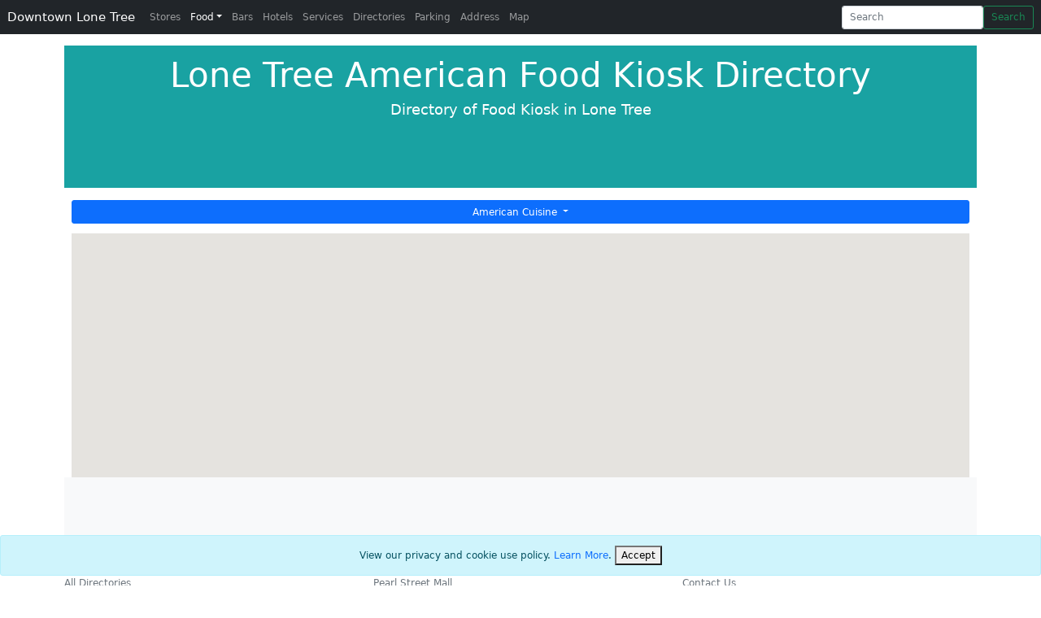

--- FILE ---
content_type: text/html; charset=utf-8
request_url: https://www.downtownlonetree.com/American-Food-Kiosk-Directory
body_size: 9001
content:

<!DOCTYPE html>
<html lang="en">
<head>
    <meta charset="utf-8" />
    <meta name="viewport" content="width=device-width, initial-scale=1.0" />
    <title>Lone Tree | American Food Kiosk Directory | Downtown Lone Tree</title>
    <meta name="description" content="American Food Kiosk in Lone Tree. Lone Tree American Food Kiosk Directory and Information on cuisine, menu, prices, hours, reviews, jobs and deals.  Find the best American Food Kiosk in Lone Tree.">
    <meta name="keywords" content="American Food Kiosk in Lone Tree, American Food Kiosk in Downtown Lone Tree, Downtown Lone Tree Colorado, Directory of Restaurants, Stores, Shopping, Entertainment, Events, Hotels, Food, Bars, Services, Parking, Businesses, Nightlife, Jobs, News, Tourist, Real Estate">

    <meta http-equiv="content-language" content="en-us">
        <link rel="canonical" href="http://www.downtownlonetree.com/American-Food-Kiosk-Directory" />
    

    
        <link href="https://cdn.jsdelivr.net/npm/bootstrap@5.0.2/dist/css/bootstrap.min.css" rel="stylesheet" integrity="sha384-EVSTQN3/azprG1Anm3QDgpJLIm9Nao0Yz1ztcQTwFspd3yD65VohhpuuCOmLASjC" crossorigin="anonymous">
        <link rel="stylesheet" href="https://cdn.jsdelivr.net/npm/bootstrap-icons@1.3.0/font/bootstrap-icons.css">

    

    
        <!-- Google Tag Manager -->
        <script>
            (function (w, d, s, l, i) {
                w[l] = w[l] || []; w[l].push({
                    'gtm.start':
                        new Date().getTime(), event: 'gtm.js'
                }); var f = d.getElementsByTagName(s)[0],
                    j = d.createElement(s), dl = l != 'dataLayer' ? '&l=' + l : ''; j.async = true; j.src =
                        'https://www.googletagmanager.com/gtm.js?id=' + i + dl; f.parentNode.insertBefore(j, f);
            })(window, document, 'script', 'dataLayer', 'GTM-TCNX3BS');</script>
        <!-- End Google Tag Manager -->

        <script async src="//pagead2.googlesyndication.com/pagead/js/adsbygoogle.js"></script>
        <script>(adsbygoogle = window.adsbygoogle || []).push({
                google_ad_client: "ca-pub-2130225402667159",
                enable_page_level_ads: true
            });</script>

    

    <link rel="stylesheet" href="/css/off-canvas-navbar.css?v=QaK0hc9PaRj317fLh587OKoyZyu-poBDGueH_k0iqz0" />
    <link rel="stylesheet" href="/css/modals.css?v=3GYyAFweGmPom0JLPXtrJsod8V0dQiPfHH6QqUNhV7U" />
    <link rel="stylesheet" href="/css/carousel.css?v=v5LJnSdnOMR5y9Di8yyCRb4oMWrwV_Mzg9Y8TfuC5OY" />
    <link rel="stylesheet" href="/css/sticky-footer.css?v=oVUaythECcjX0q9YuHQJB_3LOzTURGDmfmDPztmihJk" />
    <link rel="stylesheet" href="/css/branding.css?v=fKbmHERPkWPmq8iao6bTotfUpYhS3PAADEFkxCUTzYg" />
    <link rel="stylesheet" href="/css/site.css?v=UAwQot3_GoC7gRnCfI2AFuSnnWDQJawdzWmOfvYfQYg" />

</head>
<body>

    
        <!-- Google Tag Manager (noscript) -->
        <noscript>
            <iframe b-p67tuum26o src="https://www.googletagmanager.com/ns.html?id=GTM-P422W3D"
                    height="0" width="0" style="display:none;visibility:hidden"></iframe>
        </noscript>
        <!-- End Google Tag Manager (noscript) -->
    


    <nav b-p67tuum26o class="navbar navbar-expand-lg fixed-top navbar-dark bg-dark" aria-label="Main navigation">
        <div b-p67tuum26o class="container-fluid">
            <a b-p67tuum26o class="navbar-brand text-nowrap" href="/" title="Downtown Lone Tree Page">Downtown Lone Tree</a>
            <button b-p67tuum26o class="navbar-toggler p-0 border-0" type="button" id="navbarSideCollapse" aria-label="Toggle navigation">
                <span b-p67tuum26o class="navbar-toggler-icon"></span>
            </button>

            <div b-p67tuum26o class="navbar-collapse offcanvas-collapse" id="navbarsExampleDefault">
                <ul b-p67tuum26o class="navbar-nav me-auto mb-2 mb-lg-0">
                    <li b-p67tuum26o class="nav-item">
                        <a b-p67tuum26o class="nav-link " aria-current="page" href="/Stores-Directory" title="Stores Directory Page">Stores</a>
                    </li>
                    <li b-p67tuum26o class="nav-item dropdown">
                        <a b-p67tuum26o class="nav-link dropdown-toggle active" href="#" id="dropdown01" data-bs-toggle="dropdown" aria-expanded="false" title="Food Directory Page">Food</a>
                        <div b-p67tuum26o class="dropdown-menu" aria-labelledby="dropdown01">
                            <a b-p67tuum26o class="dropdown-item" href="/Restaurants-Directory" title="Restaurants Directory Page">Restaurants</a>
                            <a b-p67tuum26o class="dropdown-item" href="/Fast-Food-Directory" title="Fast Food Directory Page">Fast Food</a>
                            <a b-p67tuum26o class="dropdown-item" href="/Grocery-Store-Directory" title="Grocery Store Directory Page">Grocery Store</a>
                            <a b-p67tuum26o class="dropdown-item" href="/Food-Kiosk-Directory" title="Food Kiosk Directory Page">Food Kiosk</a>
                        </div>
                    </li>
                    <li b-p67tuum26o class="nav-item">
                        <a b-p67tuum26o class="nav-link " href="/Bars-Directory" title="Bars Directory Page">Bars</a>
                    </li>
                    <li b-p67tuum26o class="nav-item">
                        <a b-p67tuum26o class="nav-link " href="/Hotels-Directory" title="Hotels Directory Page">Hotels</a>
                    </li>
                    <li b-p67tuum26o class="nav-item">
                        <a b-p67tuum26o class="nav-link " href="/Services-Directory" title="Services Directory Page">Services</a>
                    </li>
                    <li b-p67tuum26o class="nav-item">
                        <a b-p67tuum26o class="nav-link " href="/Directories" title="Directories Directory Page">Directories</a>
                    </li>
                    <li b-p67tuum26o class="nav-item">
                        <a b-p67tuum26o class="nav-link " href="/Parking-Directory" title="Parking Directory Page">Parking</a>
                    </li>
                    <li b-p67tuum26o class="nav-item">
                        <a b-p67tuum26o class="nav-link " href="/Address" title="Address Directory Page">Address</a>
                    </li>
                    <li b-p67tuum26o class="nav-item">
                        <a b-p67tuum26o class="nav-link " href="/Map" title="Map Page">Map</a>
                    </li>
                </ul>
                <form class="d-flex" action="/Search" method="get">
                    <input b-p67tuum26o id="neighborhood" name="neighborhood" type="hidden" value="Lone Tree" />
                    <div b-p67tuum26o class="dropdown">
                        <input b-p67tuum26o class="form-control me-2 dropdown-toggle typeahead tt-input" type="search" id="query" name="query" placeholder="Search" aria-label="Search"  aria-expanded="false" autocomplete="off">

                        <ul b-p67tuum26o id="datalistOptions" class="dropdown-menu dropdown-menu-end" aria-labelledby="searchInput" style="max-width: 256px;">
                        </ul>
                    </div>
                    <button b-p67tuum26o class="btn btn-outline-success" id="search" name="search" type="submit" title="Search Submit">Search</button>
                </form>

            </div>
        </div>
    </nav>


    <div b-p67tuum26o class="container">
        

    <!-- TOP COOKIE CONSENT -->
    <!-- BOTTOM COOKIE CONSENT -->
    <div id="cookieConsent" class="alert alert-info alert-dismissible fade show fixed-bottom text-center" role="alert">
        View our privacy and cookie use policy. <a href="/Privacy">Learn More</a>.
        <button type="button" class="accept-policy close" data-dismiss="alert" aria-label="Close" data-cookie-string=".AspNet.Consent=yes; expires=Thu, 03 Dec 2026 22:28:38 GMT; path=/; samesite=none">
            <span aria-hidden="true">Accept</span>
        </button>
    </div>
    <script>
        (function () {
            var button = document.querySelector("#cookieConsent button[data-cookie-string]");
            var footer = document.querySelector('#cookieConsent');
            button.addEventListener("click", function (event) {
                document.cookie = button.dataset.cookieString;
                footer.remove();
            }, false);
        })();
    </script>

        <main b-p67tuum26o role="main" class="pb-3">
            




<style>

    .gm-style-iw-d {
        overflow: hidden !important;
    }


    @media (max-width: 845px) {
        .business-logo {
            margin-top: 25px;
        }
    }
</style>


<style>
    .card-row-bottom-margin {
        margin-bottom: 20px;
    }
</style>


<header>
    <div class="pricing-header p-3 pb-md-4 mx-auto text-center directory-header-title categories-background categories-background-Food-Kiosk">
        <h1 class="display-4 fw-normal">Lone Tree American Food Kiosk Directory</h1>
        <h4 class="justify-content-evenly font-weight-bold">Directory of Food Kiosk in Lone Tree</h4>
    </div>
</header>

<main role="main">


        <div>
            <div class="container">
                <div class="row">
                    <div class="col-xs-8 col-sm-8 col-md-8 col-lg-8 col-xlg-8">
                    </div>

                    <a name="maptop"></a>


                        <div class="col-xs-12 col-sm-12 col-md-12 col-lg-12 col-xlg-12">
                            <div class="w-100">
                                <div class="dropdown">
                                    <a class="btn btn-primary dropdown-toggle w-100" href="#" role="button" id="dropdownMenuLink" data-bs-toggle="dropdown" aria-expanded="false">
American Cuisine 
                                    </a>

                                    <ul class="dropdown-menu w-100" aria-labelledby="dropdownMenuLink" style="max-height: 200px; overflow-y: auto;">
                                        <li><a class="dropdown-item active " href="/Food Kiosk-Directory" data-filter="">Cuisine Type Filter</a></li>
<li><a class="dropdown-item active" href="/American-Food Kiosk-Directory">American</a></li><li><a class="dropdown-item " href="/Asian-Food Kiosk-Directory">Asian</a></li><li><a class="dropdown-item " href="/Chinese-Food Kiosk-Directory">Chinese</a></li><li><a class="dropdown-item " href="/French-Food Kiosk-Directory">French</a></li><li><a class="dropdown-item " href="/Greek-Food Kiosk-Directory">Greek</a></li><li><a class="dropdown-item " href="/Hawaiian-Food Kiosk-Directory">Hawaiian</a></li><li><a class="dropdown-item " href="/Indian-Food Kiosk-Directory">Indian</a></li><li><a class="dropdown-item " href="/Italian-Food Kiosk-Directory">Italian</a></li><li><a class="dropdown-item " href="/Japanese-Food Kiosk-Directory">Japanese</a></li><li><a class="dropdown-item " href="/Mexican-Food Kiosk-Directory">Mexican</a></li><li><a class="dropdown-item " href="/Peruvian-Food Kiosk-Directory">Peruvian</a></li><li><a class="dropdown-item " href="/Thai-Food Kiosk-Directory">Thai</a></li><li><a class="dropdown-item " href="/Vietnamese-Food Kiosk-Directory">Vietnamese</a></li>                                    </ul>
                                </div>
                            </div>
                        </div>




                </div>
            </div>
        </div>
            <div class="b-card-divider"></div>
            <div class="container">
                <div id="map"></div>
                <div id="right-panel"></div>
            </div>
        <div class="album py-5 bg-light">
            <div class="container">

                <div class="row">


                </div>
            </div>
        </div>

</main>


        </main>
    </div>


    <footer b-p67tuum26o class="border-top footer text-muted">
        <div b-p67tuum26o class="container">
            <div b-p67tuum26o class="b-card-divider"></div>

            <div b-p67tuum26o class="row">
                <div b-p67tuum26o class="col-12 col-md">
                    <div b-p67tuum26o>

                        <!-- Add font awesome icons -->
                    </div>
                </div>
            </div>
            <div b-p67tuum26o class="row">
                <div b-p67tuum26o class="col-4 col-md">
                    <h5 b-p67tuum26o>Directories</h5>
                    <ul b-p67tuum26o class="list-unstyled text-small">
                        <li b-p67tuum26o><a b-p67tuum26o class="text-muted" href="/Directories?all=true" title="All Directories Page">All Directories</a></li>
                        <li b-p67tuum26o><a b-p67tuum26o class="text-muted" href="/Restaurants-Directory" title="Restaurants Directory Page">Restaurants Directory</a></li>
                        <li b-p67tuum26o><a b-p67tuum26o class="text-muted" href="/Bars-Directory" title="Bars Directory Page">Bars Directory</a></li>
                        <li b-p67tuum26o><a b-p67tuum26o class="text-muted" href="/Stores-Directory" title="Stores Directory Page">Stores Directory</a></li>
                        <li b-p67tuum26o><a b-p67tuum26o class="text-muted" href="/Hotels-Directory" title="Hotels Directory Page">Hotels Directory</a></li>
                        <li b-p67tuum26o><a b-p67tuum26o class="text-muted" href="/Parking-Directory" title="Parking Directory Page">Parking Directory</a></li>
                    </ul>
                </div>
                <div b-p67tuum26o class="col-4 col-md">
                    <h5 b-p67tuum26o>Other Cities</h5>
                    <ul b-p67tuum26o class="list-unstyled text-small">
                        <li b-p67tuum26o><a b-p67tuum26o class="text-muted" href="https://www.PearlStreetMall.com" title="Pearl Street Mall Page">Pearl Street Mall</a></li>
                        <li b-p67tuum26o><a b-p67tuum26o class="text-muted" href="https://www.DenverDowntown.com" title="Denver Downtown Page">Denver Downtown</a></li>
                        <li b-p67tuum26o><a b-p67tuum26o class="text-muted" href="https://www.SanFranciscoDowntown.com" title="San Francisco Downtown Page">San Francisco Downtown</a></li>
                        <li b-p67tuum26o><a b-p67tuum26o class="text-muted" href="https://www.The16thStreetMall.com" title="16th Street Mall Page">16th Street Mall</a></li>
                        <li b-p67tuum26o><a b-p67tuum26o class="text-muted" href="http://www.DowntownLoneTree.com" title="Downtown Lone Tree Page">Downtown Lone Tree</a></li>
                        <li b-p67tuum26o><a b-p67tuum26o class="text-muted" href="http://www.RidgegateDowntown.com" title="Ridgegate Downtown Page">Ridgegate Downtown</a></li>
                    </ul>
                </div>
                <div b-p67tuum26o class="col-4 col-md">
                    <h5 b-p67tuum26o>Info</h5>
                    <ul b-p67tuum26o class="list-unstyled text-small">
                        <li b-p67tuum26o><a b-p67tuum26o class="text-muted" href="/Contact-Us" title="Contact Us Page">Contact Us</a></li>
                        <li b-p67tuum26o><a b-p67tuum26o class="text-muted" href="/About-Us" title="About Us Page">About Us</a></li>
                        <li b-p67tuum26o><a b-p67tuum26o class="text-muted" href="/Privacy" title="Privacy and Cookie Policy Page">Privacy and Cookie Policy</a></li>
                    </ul>
                </div>
            </div>
            <div b-p67tuum26o class="text-center">
                &copy; 2022 - Downtown Lone Tree - <a title="Privacy Page" href="/Privacy">Privacy</a>
            </div>
        </div>
    </footer>




    <div b-p67tuum26o class="modal fade" id="exampleModal" tabindex="-1" aria-labelledby="exampleModalLabel" aria-hidden="true">
        <div b-p67tuum26o class="modal-dialog">
            <div b-p67tuum26o class="modal-content rounded-6 shadow">
                <div b-p67tuum26o class="modal-body p-5">
                    <h2 b-p67tuum26o class="fw-bold mb-0">What's new</h2>

                    <ul b-p67tuum26o class="d-grid gap-4 my-5 list-unstyled">
                        <li b-p67tuum26o class="d-flex gap-4">
                            <svg b-p67tuum26o class="bi text-muted flex-shrink-0" width="48" height="48"><use b-p67tuum26o xlink:href="#grid-fill" /></svg>
                            <div b-p67tuum26o>
                                <h5 b-p67tuum26o class="mb-0">Grid view</h5>
                                Not into lists? Try the new grid view.
                            </div>
                        </li>
                        <li b-p67tuum26o class="d-flex gap-4">
                            <svg b-p67tuum26o class="bi text-warning flex-shrink-0" width="48" height="48"><use b-p67tuum26o xlink:href="#bookmark-star" /></svg>
                            <div b-p67tuum26o>
                                <h5 b-p67tuum26o class="mb-0">Bookmarks</h5>
                                Save items you love for easy access later.
                            </div>
                        </li>
                        <li b-p67tuum26o class="d-flex gap-4">
                            <svg b-p67tuum26o class="bi text-primary flex-shrink-0" width="48" height="48"><use b-p67tuum26o xlink:href="#film" /></svg>
                            <div b-p67tuum26o>
                                <h5 b-p67tuum26o class="mb-0">Video embeds</h5>
                                Share videos wherever you go.
                            </div>
                        </li>
                    </ul>
                    <button b-p67tuum26o type="button" class="btn btn-lg btn-primary mt-5 w-100" data-bs-dismiss="modal">Great, thanks!</button>
                </div>
            </div>
        </div>
    </div>




    
    
        <script src="https://code.jquery.com/jquery-3.6.0.min.js" integrity="sha256-/xUj+3OJU5yExlq6GSYGSHk7tPXikynS7ogEvDej/m4=" crossorigin="anonymous"></script>
        <script src="https://cdn.jsdelivr.net/npm/bootstrap@5.0.2/dist/js/bootstrap.bundle.min.js" integrity="sha384-MrcW6ZMFYlzcLA8Nl+NtUVF0sA7MsXsP1UyJoMp4YLEuNSfAP+JcXn/tWtIaxVXM" crossorigin="anonymous"></script>       
    

    <script src="/js/site.js?v=BxFAw9RUJ1E4NycpKEjCNDeoSvr4RPHixdBq5wDnkeY"></script>
    <script src="/js/off-canvas.js?v=2MOJiFqUokefYRX6prec424ljI1mfL2xVe6cAn0tvvk"></script>

    <script>
        function debounce(func, timeout = 300){
          let timer;
          return (...args) => {
            clearTimeout(timer);
            timer = setTimeout(() => { func.apply(this, args); }, timeout);
          };
        };

        function getCategoryFilterTypeAhead(query) {
            return $.ajax('/api/CategoryFilter/' + query);
        }

        function getBusinessTypeAhead(query) {
            return $.ajax('/api/Business/' + query);

        }

        function addTypeAheadResults(data) {
            if (data) {
                for (let business of data) {
                    let option = document.createElement('li');

                    let anchor = document.createElement('a');
                    anchor.className = "dropdown-item";
                    anchor.href = business.url;
                    anchor.innerText = business.name;

                    option.appendChild(anchor);

                    // <li b-p67tuum26o=""><a b-p67tuum26o="" class="dropdown-item" href="#">Action</a></li>

                    document.querySelector('#datalistOptions').appendChild(option);

                    let dropdown = $("[aria-labelledby='searchInput']");

                    if (dropdown.children().length > 1) {
                        dropdown.addClass('show');
                    } else {
                        dropdown.removeClass('show');
                    }

                    // $('#datalistOptions').append(`<option value="${business.name}"><a href="${business.url}">${business.name}</a></option>`);
                }

            }
        }

        $(function () {

            $('#query').keyup(debounce(function (e) {
                $('#datalistOptions').empty();
                const query = e.target.value;
                console.log(query);
                if (query && query.length > 3) {
                    $.when(
                        getCategoryFilterTypeAhead(query ?? ''),
                        getBusinessTypeAhead(query ?? '')
                    ).done(function (categoryResults, businessResults) {
                        var results = [
                            ...categoryResults[0],
                            { id: "-----", name: "--------------------", url: "", filters: [], enabled: false },
                            ...businessResults[0]
                        ];
                        addTypeAheadResults(results);
                    });                    
                }

                let dropdown = $("[aria-labelledby='searchInput']");

            }, 500));

            $('#query').blur(function (e) {
            });
        });

    </script>


    

    <script>$('#filters').change(function () {
            window.location = $(this).val();
        });</script>

        <script src="https://maps.googleapis.com/maps/api/js?key=AIzaSyCvaCm1fVrCqPLsDdDcsWyTGUIJDFfI380&libraries=places&callback=initMap" async defer></script>

<script>
             var centerPoint = { lat: 39.5365, lng: -104.8971 };

        var setMap = true;
        var map;
        var markers = [];
        var infowindow;

        function addMarkerByAddress(label, address, map, infowindow) {
            var geocoder = new google.maps.Geocoder();

            geocoder.geocode({ 'address': address }, function (results, status) {
                if (status === 'OK') {
                    var loc = [];
                    loc[0] = results[0].geometry.location.lat();
                    loc[1] = results[0].geometry.location.lng();

                    // map.setCenter({ lat: loc[0], lng: loc[1] });

                    var marker = new google.maps.Marker({
                        map: map,
                        position: results[0].geometry.location,
                        label: label.toString()
                    });

                    marker.addListener('click', function () {
                        infowindow.open(map, marker);
                    });

                    markers.push(marker);

                } else {
                    alert('Geocode was not successful for the following reason: ' + status);
                }
            });
        }

        function addMarkerByLatLng(businessIndex, lat, lng, map, infowindow) {

            //console.log('lat: ' + lat);
            //console.log('lng: ' + lng);

            var pos = { lat: lat, lng: lng };

            //console.log(pos);

            var marker = new google.maps.Marker({
                // The below line is equivalent to writing:
                // position: new google.maps.LatLng(-34.397, 150.644)
                position: pos,
                map: map,
                label: businessIndex.toString()
            });

            marker.addListener('click', function () {
                if (!isNaN(businessIndex)) {
                    var entity = $('[businessid="' + businessIndex + '"]');

                    var businessTitle = entity.find('[itemprop="name"]');
                    var businessDetailLink = businessTitle.attr('href');
                    var businessName = businessTitle.html();
                    var businessAddress1 = entity.find('[itemprop="streetAddress"]').html();
                    var businessCity = entity.find('[itemprop="addressLocality"]').html();
                    var businessStateProvince = entity.find('[itemprop="addressRegion"]').html();
                    var businessPostalCode = entity.find('[itemprop="postalCode"]').html();
                    // var title = entity.find('[itemprop="name"]').html();

                    console.log(businessName);

                    infowindow = addInfoWindow(businessName, businessAddress1, '', businessCity, businessStateProvince, businessPostalCode, businessDetailLink);

                    infowindow.open(map, marker);
                }
            });

            markers.push(marker);

            return marker;
        }

        function addInfoWindow(businessName, address1, address2, city, stateProvince, postalCode, businessDetailLink) {
            if (infowindow) {
                infowindow.close();
            }

            var contentString = '<div id="content" style="min-width: 200px;">' +
                '<div id="siteNotice">' +
                '</div>' +
                '<h5 id="firstHeading" class="firstHeading">' + businessName + '</h5>' +
                '<div id="bodyContent">' +
                '<p>' +
                    '<div>' + address1 + '</div>' +
                    // '<div>' + address2 + '</div>' +
                    '<div>' + city + ', ' + stateProvince + ' ' + postalCode + '</div>' +
                    '<div><a href="' + businessDetailLink + '" target="_blank">View Business Info & Directions</a></div>' +
                '</p>' +
                //'<p><b>Uluru</b>, also referred to as <b>Ayers Rock</b>, is a large ' +
                //'sandstone rock formation in the southern part of the '+
                //'Northern Territory, central Australia. It lies 335&#160;km (208&#160;mi) '+
                //'south west of the nearest large town, Alice Springs; 450&#160;km '+
                //'(280&#160;mi) by road. Kata Tjuta and Uluru are the two major '+
                //'features of the Uluru - Kata Tjuta National Park. Uluru is '+
                //'sacred to the Pitjantjatjara and Yankunytjatjara, the '+
                //'Aboriginal people of the area. It has many springs, waterholes, '+
                //'rock caves and ancient paintings. Uluru is listed as a World '+
                //'Heritage Site.</p>'+
                //'<p><a href="' + businessDetailLink + '" target="_blank">'+
                //'View Business Info</a></p>'+
                '</div>'+
                '</div>';

            infowindow = new google.maps.InfoWindow({
                content: '<div class="scrollFix">' + contentString + '</div>',
                maxWidth: 300
            });

            return infowindow;
        }

        var businessIndex = 0;

        //Only initialize after the map is ready.
        function initMap() {
            if (setMap) {

                var googleMap = document.getElementById('map');
                googleMap.setAttribute('style', 'border:0; height: 300px; width: 100%; min-height: 300px;');

                map = new google.maps.Map(googleMap, {
                    center: centerPoint,
                    zoom: 18
                });

                var infowindow = addInfoWindow();

                // addMarkerByLatLng(0, centerPoint.lat, centerPoint.lng, map, infowindow);

                setBusinessEntityMarkers(map);

                showAllMarkers(markers, map);
            }
        }

        function setBusinessEntityMarkers(map) {
            var businessEntities = $('.business-entity');

            for (businessEntity of businessEntities) {
                businessIndex++;

                var entity = $(businessEntity);

                //var businessName = entity.find('[itemprop="name"]').html();
                //var businessAddress1 = entity.find('[itemprop="streetAddress"]').html();
                //var businessCity = entity.find('[itemprop="addressLocality"]').html();
                //var businessStateProvince = entity.find('[itemprop="addressRegion"]').html();
                //var businessPostalCode = entity.find('[itemprop="postalCode"]').html();
                // var title = entity.find('[itemprop="name"]').html();

                //console.log(businessName);

                var lat = parseFloat(entity.attr('lat'));
                var lng = parseFloat(entity.attr('lng'));

                // console.log('lat: ' + lat + ', lng: ' + lng)

                // var infowindow = addInfoWindow(businessName, businessAddress1, '', businessCity, businessStateProvince, businessPostalCode, '');

                addMarkerByLatLng(businessIndex, lat, lng, map);
            }
        }

        function showAllMarkers(markers, map) {
            var bounds = new google.maps.LatLngBounds();

            for (var i = 0; i < markers.length; i++) {
                bounds.extend(markers[i].getPosition());
            }

            map.fitBounds(bounds);
        }

        $(function () {

            function gotoHASH() {
                if (location.hash) {
                    if ( $.browser.webkit == false ) {
                        window.location.hash = location.hash;
                    } else {
                        window.location.href = location.hash;
                    }
                }
            };

            $('.btnViewOnMap').on('click', function (e) {
                e.preventDefault();

                var btnViewOnMap = $(this);

                var pos = { lat: parseFloat(btnViewOnMap.attr('lat')), lng: parseFloat(btnViewOnMap.attr('lng')) };

                map.setZoom(18);
                map.setCenter(pos);

                // gotoHASH();

                //if(history.pushState) {
                //    history.pushState(null, null, '#maptop');
                //}
                //else {
                //    location.hash = '#maptop';
                //}

                window.location.hash = '';
                window.location.hash = 'maptop';
            });
        });


        //$(window).load(function () {
        //    setTimeout(function () {

        //    }, 3000);
        //});
</script>

</body>
</html>

--- FILE ---
content_type: text/html; charset=utf-8
request_url: https://www.google.com/recaptcha/api2/aframe
body_size: 267
content:
<!DOCTYPE HTML><html><head><meta http-equiv="content-type" content="text/html; charset=UTF-8"></head><body><script nonce="Fh-im7N4CVPRerXoYP0KwA">/** Anti-fraud and anti-abuse applications only. See google.com/recaptcha */ try{var clients={'sodar':'https://pagead2.googlesyndication.com/pagead/sodar?'};window.addEventListener("message",function(a){try{if(a.source===window.parent){var b=JSON.parse(a.data);var c=clients[b['id']];if(c){var d=document.createElement('img');d.src=c+b['params']+'&rc='+(localStorage.getItem("rc::a")?sessionStorage.getItem("rc::b"):"");window.document.body.appendChild(d);sessionStorage.setItem("rc::e",parseInt(sessionStorage.getItem("rc::e")||0)+1);localStorage.setItem("rc::h",'1764800921094');}}}catch(b){}});window.parent.postMessage("_grecaptcha_ready", "*");}catch(b){}</script></body></html>

--- FILE ---
content_type: text/css
request_url: https://www.downtownlonetree.com/css/modals.css?v=3GYyAFweGmPom0JLPXtrJsod8V0dQiPfHH6QqUNhV7U
body_size: 731
content:
.b-example-divider {
    height: 3rem;
    background-color: rgba(0, 0, 0, .1);
    border: solid rgba(0, 0, 0, .15);
    border-width: 1px 0;
    box-shadow: inset 0 .5em 1.5em rgba(0, 0, 0, .1), inset 0 .125em .5em rgba(0, 0, 0, .15);
}

.bi {
    vertical-align: -.125em;
    fill: currentColor;
}

.rounded-4 {
    border-radius: .5rem;
}

.rounded-5 {
    border-radius: .75rem;
}

.rounded-6 {
    border-radius: 1rem;
}

.modal-sheet .modal-dialog {
    width: 380px;
    transition: bottom .75s ease-in-out;
}

.modal-sheet .modal-footer {
    padding-bottom: 2rem;
}

.modal-alert .modal-dialog {
    width: 380px;
}

.border-right {
    border-right: 1px solid #eee;
}

.modal-tour .modal-dialog {
    width: 380px;
}


--- FILE ---
content_type: text/css
request_url: https://www.downtownlonetree.com/css/sticky-footer.css?v=oVUaythECcjX0q9YuHQJB_3LOzTURGDmfmDPztmihJk
body_size: 93
content:

.sticky-footer-container {
    width: auto;
    max-width: 680px;
    padding: 0 15px;
}


--- FILE ---
content_type: text/css
request_url: https://www.downtownlonetree.com/css/branding.css?v=fKbmHERPkWPmq8iao6bTotfUpYhS3PAADEFkxCUTzYg
body_size: 2892
content:
body {
  /*background-image: url('@Model.BackgroundImage');*/
  background-repeat: no-repeat;
  background-size: 100% auto;
}

.home-background-Denver-Downtown {
  /*content: url("/img/AdobeStock_234951771.jpg");*/
  /*background-image: url('/img/AdobeStock_234951771.jpg');*/
}

.home-background-Pearl-Street-Mall {
  /*content: url("/img/AdobeStock_234951771.jpg");*/
  /*background-image: url('/img/AdobeStock_234951771.jpg');*/
}

.home-background-16th-Street-Mall {
  /*content: url("/img/AdobeStock_83208126.jpeg");*/
  /*background-image: url('/img/AdobeStock_83208126.jpeg');*/
}

.home-background-Ridgegate-Downtown {
  /*content: url("/img/AdobeStock_83208126.jpeg");*/
  /*background-image: url('/img/AdobeStock_83208126.jpeg');*/
}

.categories-background {
  background-size: cover;
  background-color: #19a2a2;
  height: 175px;
  margin-bottom: 15px;
}

.categories-background-Bars {
  background-image: url("/img/Categories/Bars.jpeg");
}

.categories-background-Fast-Food {
  background-image: url("/img/Categories/Fast Food.jpeg");
}

.categories-background-Grocery-Store {
  background-image: url("/img/Categories/Grocery Store.jpeg");
}

.categories-background-Hotels {
  background-image: url("/img/Categories/Hotels.jpeg");
}

.categories-background-Parking {
  background-image: url("/img/Categories/Parking.jpeg");
}

.categories-background-Restaurants {
  background-image: url("/img/Categories/Restaurants.jpeg");
}

.categories-background-Services {
  background-image: url("/img/Categories/Services.jpeg");
}

.categories-background-Shops {
  background-image: url("/img/Categories/Shops.jpeg");
}

.categories-background-Stores {
  background-image: url("/img/Categories/Stores.jpeg");
}

.things-to-do-Stores {
  background-image: url("/img/Stores.jpeg");
  width: 246px;
  height: 164px;
}

.things-to-do-Restaurants {
  background-image: url("/img/bigstock-Salmon-Raw-Trout-Red-Fish-Ste-256580794.jpg");
  width: 246px;
  height: 133px;
  width: 100%;
}

.things-to-do-Coffee {
  background-image: url("/img/AdobeStock_174857367.jpeg");
  width: 246px;
  height: 164px;
  width: 100%;
}

.things-to-do-Bars {
  background-image: url("/img/bigstock-Beautiful-Row-Line-Of-Differen-150437885.jpg");
  width: 246px;
  height: 164px;
  width: 100%;
}

.events-background {
  background-image: url("/img/bigstock--194182876.jpg");
  width: 288px;
  height: 157px;
  width: 100%;
}

.Parking-background {
  background-image: url("/img/bigstock-Close-up-Machine-For-Paying-Pa-250223545.jpg");
  width: 246px;
  height: 164px;
  width: 100%;
}

.UberLyft-background {
  background-image: url("/img/bigstock-A-Woman-Is-Hailing-For-A-Cab-U-230447815.jpg");
  width: 246px;
  height: 163px;
  width: 100%;
}

.Bicycling-background {
  background-image: url("/img/bigstock-Children-On-A-Bicycle-At-Aspha-290872756.jpg");
  width: 246px;
  height: 164px;
  width: 100%;
}


--- FILE ---
content_type: application/javascript
request_url: https://www.downtownlonetree.com/js/off-canvas.js?v=2MOJiFqUokefYRX6prec424ljI1mfL2xVe6cAn0tvvk
body_size: 217
content:
(function () {
    'use strict'

    document.querySelector('#navbarSideCollapse').addEventListener('click', function () {
        document.querySelector('.offcanvas-collapse').classList.toggle('open')
    })
})()
